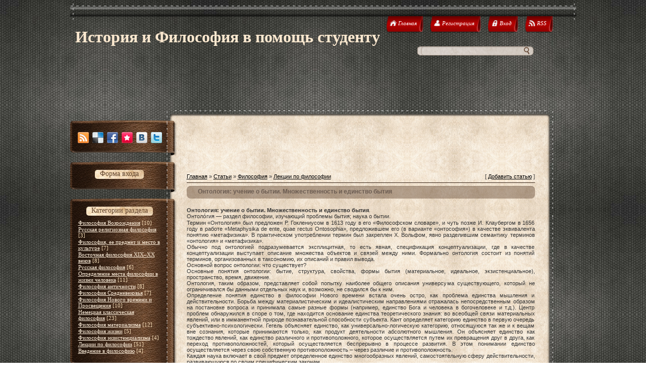

--- FILE ---
content_type: text/html; charset=UTF-8
request_url: https://istorik.3dn.ru/publ/filosofija/lekcii_po_filosofii/ontologija_uchenie_o_bytii_mnozhestvennost_i_edinstvo_bytija/18-1-0-178
body_size: 9171
content:
<html><head>
<script type="text/javascript" src="/?YGfBcfX1MIk%3BdD2UW10OPAq4cFSdB%5EOLeRCpiskpWw%21XxYjFfkEJ8Rk2QQHVJi%5EzaQnClD60HKgMu1Em9j%5Eg5GP%3BF7CtsS2LgCK5ty%3BZrOy7bu0ZDR%5EvZqhWb82%3BSuIIv9O15KD%5EQJdAvlfV3cVdvEMhalyIltrx1ptUS%3BWyKTpXZfvTKFLmB7UmTZCeB%3Bc8D1t%5E3ib4%5EtpZ%21hl7YUbad%3Boo"></script>
	<script type="text/javascript">new Image().src = "//counter.yadro.ru/hit;ucoznet?r"+escape(document.referrer)+(screen&&";s"+screen.width+"*"+screen.height+"*"+(screen.colorDepth||screen.pixelDepth))+";u"+escape(document.URL)+";"+Date.now();</script>
	<script type="text/javascript">new Image().src = "//counter.yadro.ru/hit;ucoz_desktop_ad?r"+escape(document.referrer)+(screen&&";s"+screen.width+"*"+screen.height+"*"+(screen.colorDepth||screen.pixelDepth))+";u"+escape(document.URL)+";"+Date.now();</script><script type="text/javascript">
if(typeof(u_global_data)!='object') u_global_data={};
function ug_clund(){
	if(typeof(u_global_data.clunduse)!='undefined' && u_global_data.clunduse>0 || (u_global_data && u_global_data.is_u_main_h)){
		if(typeof(console)=='object' && typeof(console.log)=='function') console.log('utarget already loaded');
		return;
	}
	u_global_data.clunduse=1;
	if('0'=='1'){
		var d=new Date();d.setTime(d.getTime()+86400000);document.cookie='adbetnetshowed=2; path=/; expires='+d;
		if(location.search.indexOf('clk2398502361292193773143=1')==-1){
			return;
		}
	}else{
		window.addEventListener("click", function(event){
			if(typeof(u_global_data.clunduse)!='undefined' && u_global_data.clunduse>1) return;
			if(typeof(console)=='object' && typeof(console.log)=='function') console.log('utarget click');
			var d=new Date();d.setTime(d.getTime()+86400000);document.cookie='adbetnetshowed=1; path=/; expires='+d;
			u_global_data.clunduse=2;
			new Image().src = "//counter.yadro.ru/hit;ucoz_desktop_click?r"+escape(document.referrer)+(screen&&";s"+screen.width+"*"+screen.height+"*"+(screen.colorDepth||screen.pixelDepth))+";u"+escape(document.URL)+";"+Date.now();
		});
	}
	
	new Image().src = "//counter.yadro.ru/hit;desktop_click_load?r"+escape(document.referrer)+(screen&&";s"+screen.width+"*"+screen.height+"*"+(screen.colorDepth||screen.pixelDepth))+";u"+escape(document.URL)+";"+Date.now();
}

setTimeout(function(){
	if(typeof(u_global_data.preroll_video_57322)=='object' && u_global_data.preroll_video_57322.active_video=='adbetnet') {
		if(typeof(console)=='object' && typeof(console.log)=='function') console.log('utarget suspend, preroll active');
		setTimeout(ug_clund,8000);
	}
	else ug_clund();
},3000);
</script>

<meta http-equiv="content-type" content="text/html; charset=UTF-8">
 <title>Онтология: учение о бытии. Множественность и единство бытия - Лекции по философии &lt;!--if(Философия)--&gt;- Философия&lt;!--endif--&gt; - Каталог статей - История и Философия в помощь студенту</title>

 
 <link href="/.s/src/css/786.css" rel="stylesheet" type="text/css">

	<link rel="stylesheet" href="/.s/src/base.min.css" />
	<link rel="stylesheet" href="/.s/src/layer7.min.css" />

	<script src="/.s/src/jquery-1.12.4.min.js"></script>
	
	<script src="/.s/src/uwnd.min.js"></script>
	<script src="//s746.ucoz.net/cgi/uutils.fcg?a=uSD&ca=2&ug=999&isp=0&r=0.167075036770612"></script>
	<link rel="stylesheet" href="/.s/src/ulightbox/ulightbox.min.css" />
	<link rel="stylesheet" href="/.s/src/social.css" />
	<script src="/.s/src/ulightbox/ulightbox.min.js"></script>
	<script>
/* --- UCOZ-JS-DATA --- */
window.uCoz = {"country":"US","ssid":"525312500370635567564","language":"ru","layerType":7,"site":{"id":"4istorik","domain":null,"host":"istorik.3dn.ru"},"module":"publ","sign":{"3125":"Закрыть","7251":"Запрошенный контент не может быть загружен. Пожалуйста, попробуйте позже.","5255":"Помощник","7287":"Перейти на страницу с фотографией.","7252":"Предыдущий","5458":"Следующий","7254":"Изменить размер","7253":"Начать слайд-шоу"},"uLightboxType":1};
/* --- UCOZ-JS-CODE --- */

		function eRateEntry(select, id, a = 65, mod = 'publ', mark = +select.value, path = '', ajax, soc) {
			if (mod == 'shop') { path = `/${ id }/edit`; ajax = 2; }
			( !!select ? confirm(select.selectedOptions[0].textContent.trim() + '?') : true )
			&& _uPostForm('', { type:'POST', url:'/' + mod + path, data:{ a, id, mark, mod, ajax, ...soc } });
		}

		function updateRateControls(id, newRate) {
			let entryItem = self['entryID' + id] || self['comEnt' + id];
			let rateWrapper = entryItem.querySelector('.u-rate-wrapper');
			if (rateWrapper && newRate) rateWrapper.innerHTML = newRate;
			if (entryItem) entryItem.querySelectorAll('.u-rate-btn').forEach(btn => btn.remove())
		}
 function uSocialLogin(t) {
			var params = {"yandex":{"height":515,"width":870},"vkontakte":{"height":400,"width":790},"google":{"height":600,"width":700},"ok":{"width":710,"height":390}};
			var ref = escape(location.protocol + '//' + ('istorik.3dn.ru' || location.hostname) + location.pathname + ((location.hash ? ( location.search ? location.search + '&' : '?' ) + 'rnd=' + Date.now() + location.hash : ( location.search || '' ))));
			window.open('/'+t+'?ref='+ref,'conwin','width='+params[t].width+',height='+params[t].height+',status=1,resizable=1,left='+parseInt((screen.availWidth/2)-(params[t].width/2))+',top='+parseInt((screen.availHeight/2)-(params[t].height/2)-20)+'screenX='+parseInt((screen.availWidth/2)-(params[t].width/2))+',screenY='+parseInt((screen.availHeight/2)-(params[t].height/2)-20));
			return false;
		}
		function TelegramAuth(user){
			user['a'] = 9; user['m'] = 'telegram';
			_uPostForm('', {type: 'POST', url: '/index/sub', data: user});
		}
function loginPopupForm(params = {}) { new _uWnd('LF', ' ', -250, -100, { closeonesc:1, resize:1 }, { url:'/index/40' + (params.urlParams ? '?'+params.urlParams : '') }) }
/* --- UCOZ-JS-END --- */
</script>

	<style>.UhideBlock{display:none; }</style>
</head>
<body>
<div id="utbr8214" rel="s746"></div>
<div id="wrap">
 <div id="container">
<!--U1AHEADER1Z--><div id="header">
 <h1 id="site-logo">
 <!-- <logo> -->История и Философия в помощь студенту<!-- </logo> -->
 </h1>
 <div class="usermenu">
 <ul>
 <li>
 <a title="Главная" href="http://istorik.3dn.ru/">
 <span class="tm-left"></span>
 <span class="tm-mid tm-home"><span><!--<s5176>-->Главная<!--</s>--></span></span>
 <span class="tm-right"></span>
 </a>
 </li>
 
 <li>
 <a title="Регистрация" href="/register">
 <span class="tm-left"></span>
 <span class="tm-mid tm-profile"><span><!--<s3089>-->Регистрация<!--</s>--></span></span>
 <span class="tm-right"></span>
 </a>
 </li>
 <li>
 <a title="Вход" href="javascript:;" rel="nofollow" onclick="loginPopupForm(); return false;">
 <span class="tm-left"></span>
 <span class="tm-mid tm-log"><span><!--<s3087>-->Вход<!--</s>--></span></span>
 <span class="tm-right"></span>
 </a>
 </li>
 
 
 <li>
 <a href="https://istorik.3dn.ru/publ/rss/" title="RSS">
 <span class="tm-left"></span>
 <span class="tm-mid tm-rss"><span>RSS</span></span>
 <span class="tm-right"></span>
 </a>
 </li>
 
 </ul>
 </div>
 <div class="clear"></div>
 
 
		<div class="searchForm">
			<form onsubmit="this.sfSbm.disabled=true" method="get" style="margin:0" action="/search/">
				<div align="center" class="schQuery">
					<input type="text" name="q" maxlength="30" size="20" class="queryField" />
				</div>
				<div align="center" class="schBtn">
					<input type="submit" class="searchSbmFl" name="sfSbm" value="Найти" />
				</div>
				<input type="hidden" name="t" value="0">
			</form>
		</div>
 <div class="clear"></div>
 
 </div>

<div align="center"><script type="text/javascript"><!--
google_ad_client = "ca-pub-3753938325592060";
/* историк шапка */
google_ad_slot = "5940468852";
google_ad_width = 728;
google_ad_height = 90;
//-->
</script>
<script type="text/javascript"
src="//pagead2.googlesyndication.com/pagead/show_ads.js">
</script></div><!--/U1AHEADER1Z-->
 <div id="content">
 <div id="content-top"></div>
 <div id="content-mid">
 <div class="sidebar">
 <div class="block soc-block">
 <div class="block-top"></div>
 <div class="block-mid">
 <div class="blockcontent" style="margin-right: 0;">
 <div class="bc-inside" style="width: auto;">
 <div id="soc">
 <a href="https://istorik.3dn.ru/publ/rss/" target="_blank" title="RSS" class="soc-rss"></a>
 <a href="http://del.icio.us/post?url=http://istorik.3dn.ru/" rel="nofollow" target="_blank" title="Del.icio.us" class="soc-del"></a>
 <a href="//www.facebook.com/share.php?u=http://istorik.3dn.ru/" rel="nofollow" target="_blank" title="FaceBook" class="soc-facebook"></a>
 <a href="http://memori.ru/link/?sm=1&amp;u_data[url]=http://istorik.3dn.ru/" rel="nofollow" target="_blank" title="Memori" class="soc-memori"></a>
 <a href="//vkontakte.ru/share.php?url=http://istorik.3dn.ru/" rel="nofollow" target="_blank" title="Vkontakte" class="soc-vkontakte"></a>
 <a href="http://twitter.com/share?url=http://istorik.3dn.ru/" rel="nofollow" target="_blank" title="Twitter" class="soc-twitter" style="margin: 0;"></a>
 </div>
 </div>
 </div>
 </div>
 <div class="block-bottom"></div>
 </div>
<!--U1CLEFTER1Z--><!-- <block2> -->

<div class="block">
 <div class="block-top"></div>
 <div class="block-mid">
 <div class="blocktitle">
 <div class="bt-inside">
 <!-- <bt> --><!--<s5158>-->Форма входа<!--</s>--><!-- </bt> -->
 </div>
 </div>
 <div class="blockcontent">
 <div class="bc-inside">
 <!-- <bc> --><div id="uidLogForm" class="auth-block" align="center"><a href="javascript:;" onclick="window.open('https://login.uid.me/?site=4istorik&ref='+escape(location.protocol + '//' + ('istorik.3dn.ru' || location.hostname) + location.pathname + ((location.hash ? ( location.search ? location.search + '&' : '?' ) + 'rnd=' + Date.now() + location.hash : ( location.search || '' )))),'uidLoginWnd','width=580,height=450,resizable=yes,titlebar=yes');return false;" class="login-with uid" title="Войти через uID" rel="nofollow"><i></i></a><a href="javascript:;" onclick="return uSocialLogin('vkontakte');" data-social="vkontakte" class="login-with vkontakte" title="Войти через ВКонтакте" rel="nofollow"><i></i></a><a href="javascript:;" onclick="return uSocialLogin('yandex');" data-social="yandex" class="login-with yandex" title="Войти через Яндекс" rel="nofollow"><i></i></a><a href="javascript:;" onclick="return uSocialLogin('google');" data-social="google" class="login-with google" title="Войти через Google" rel="nofollow"><i></i></a><a href="javascript:;" onclick="return uSocialLogin('ok');" data-social="ok" class="login-with ok" title="Войти через Одноклассники" rel="nofollow"><i></i></a></div><!-- </bc> -->
 </div>
 </div>
 </div>
 <div class="block-bottom"></div>
 </div>

<!-- </block2> -->

<!-- <block3> -->

<div class="block">
 <div class="block-top"></div>
 <div class="block-mid">
 <div class="blocktitle">
 <div class="bt-inside">
 <!-- <bt> --><!--<s5351>-->Категории раздела<!--</s>--><!-- </bt> -->
 </div>
 </div>
 <div class="blockcontent">
 <div class="bc-inside">
 <!-- <bc> --><table border="0" cellspacing="1" cellpadding="0" width="100%" class="catsTable"><tr>
					<td style="width:100%" class="catsTd" valign="top" id="cid5">
						<a href="/publ/filosofija/problema_cheloveka_v_filosofii_ehpokhi_vozrozhdenija/5" class="catName">Философия Возрождения</a>  <span class="catNumData" style="unicode-bidi:embed;">[10]</span> 
					</td></tr><tr>
					<td style="width:100%" class="catsTd" valign="top" id="cid6">
						<a href="/publ/filosofija/russkaja_religioznaja_filosofija/6" class="catName">Русская религиозная философия</a>  <span class="catNumData" style="unicode-bidi:embed;">[3]</span> 
					</td></tr><tr>
					<td style="width:100%" class="catsTd" valign="top" id="cid7">
						<a href="/publ/filosofija/filosofija_ee_predmet_i_mesto_v_kulture/7" class="catName">Философия, ее предмет и место в культуре</a>  <span class="catNumData" style="unicode-bidi:embed;">[7]</span> 
					</td></tr><tr>
					<td style="width:100%" class="catsTd" valign="top" id="cid8">
						<a href="/publ/filosofija/vostochnaja_filosofija_xix_xx_vekov/8" class="catName">Восточная философия XIX–XX веков</a>  <span class="catNumData" style="unicode-bidi:embed;">[8]</span> 
					</td></tr><tr>
					<td style="width:100%" class="catsTd" valign="top" id="cid9">
						<a href="/publ/filosofija/russkaja_filosofija/9" class="catName">Русская философия</a>  <span class="catNumData" style="unicode-bidi:embed;">[6]</span> 
					</td></tr><tr>
					<td style="width:100%" class="catsTd" valign="top" id="cid10">
						<a href="/publ/filosofija/opredelenie_mesta_filosofii_v_zhizni_cheloveka/10" class="catName">Определение места философии в жизни человека</a>  <span class="catNumData" style="unicode-bidi:embed;">[11]</span> 
					</td></tr><tr>
					<td style="width:100%" class="catsTd" valign="top" id="cid11">
						<a href="/publ/filosofija/filosofija_antichnosti/11" class="catName">Философия античности</a>  <span class="catNumData" style="unicode-bidi:embed;">[8]</span> 
					</td></tr><tr>
					<td style="width:100%" class="catsTd" valign="top" id="cid12">
						<a href="/publ/filosofija/filosofija_srednevekovja/12" class="catName">Философия Средневековья</a>  <span class="catNumData" style="unicode-bidi:embed;">[7]</span> 
					</td></tr><tr>
					<td style="width:100%" class="catsTd" valign="top" id="cid13">
						<a href="/publ/filosofija/filosofija_novogo_vremeni_i_prosveshhenija/13" class="catName">Философия Нового времени и Просвещения</a>  <span class="catNumData" style="unicode-bidi:embed;">[10]</span> 
					</td></tr><tr>
					<td style="width:100%" class="catsTd" valign="top" id="cid14">
						<a href="/publ/filosofija/nemeckaja_klassicheskaja_filosofija/14" class="catName">Немецкая классическая философия</a>  <span class="catNumData" style="unicode-bidi:embed;">[23]</span> 
					</td></tr><tr>
					<td style="width:100%" class="catsTd" valign="top" id="cid15">
						<a href="/publ/filosofija/filosofija_materializma/15" class="catName">Философия материализма</a>  <span class="catNumData" style="unicode-bidi:embed;">[12]</span> 
					</td></tr><tr>
					<td style="width:100%" class="catsTd" valign="top" id="cid16">
						<a href="/publ/filosofija/filosofija_zhizni/16" class="catName">Философия жизни</a>  <span class="catNumData" style="unicode-bidi:embed;">[5]</span> 
					</td></tr><tr>
					<td style="width:100%" class="catsTd" valign="top" id="cid17">
						<a href="/publ/filosofija/filosofija_ehkzistencializma/17" class="catName">Философия экзистенциализма</a>  <span class="catNumData" style="unicode-bidi:embed;">[4]</span> 
					</td></tr><tr>
					<td style="width:100%" class="catsTd" valign="top" id="cid18">
						<a href="/publ/filosofija/lekcii_po_filosofii/18" class="catNameActive">Лекции по философии</a>  <span class="catNumData" style="unicode-bidi:embed;">[51]</span> 
					</td></tr><tr>
					<td style="width:100%" class="catsTd" valign="top" id="cid19">
						<a href="/publ/filosofija/vvedenie_v_filosofiju/19" class="catName">Введение в философию</a>  <span class="catNumData" style="unicode-bidi:embed;">[4]</span> 
					</td></tr></table><!-- </bc> -->
 </div>
 </div>
 </div>
 <div class="block-bottom"></div>
 </div>

<!-- </block3> -->

<!-- <block4> -->

<!-- </block4> -->

<!-- <block5> -->

<!-- </block5> -->

<!-- <block6> -->

<!-- </block6> -->

<!-- <block7> -->

<!-- </block7> -->

<!-- <block8> -->

<!-- </block8> -->

<!-- <block9> -->

<!-- </block9> -->

<!-- <block5835> -->
<div class="block">
 <div class="block-top"></div>
 <div class="block-mid">
 <div class="blocktitle">
 <div class="bt-inside">
 <!-- <bt> -->...<!-- </bt> -->
 </div>
 </div>
 <div class="blockcontent">
 <div class="bc-inside">
 <!-- <bc> --><script type="text/javascript"><!--
google_ad_client = "ca-pub-3753938325592060";
/* историк слева */
google_ad_slot = "2563587413";
google_ad_width = 160;
google_ad_height = 600;
//-->
</script>
<script type="text/javascript"
src="//pagead2.googlesyndication.com/pagead/show_ads.js">
</script><!-- </bc> -->
 </div>
 </div>
 </div>
 <div class="block-bottom"></div>
 </div>
<!-- </block5835> -->

<!-- <block5146> -->
<div class="block">
 <div class="block-top"></div>
 <div class="block-mid">
 <div class="blocktitle">
 <div class="bt-inside">
 <!-- <bt> -->...<!-- </bt> -->
 </div>
 </div>
 <div class="blockcontent">
 <div class="bc-inside">
 <!-- <bc> --><div align="center"><script type="text/javascript">
teasernet_blockid = 430971;
teasernet_padid = 175571;
</script>
<script type="text/javascript" src="http://olizyr.com/13a/25ca/0f4/ab"></script></div><!-- </bc> -->
 </div>
 </div>
 </div>
 <div class="block-bottom"></div>
 </div>
<!-- </block5146> -->

<!-- <block11> -->
<div class="block">
 <div class="block-top"></div>
 <div class="block-mid">
 <div class="blocktitle">
 <div class="bt-inside">
 <!-- <bt> --><!--<s5195>-->Статистика<!--</s>--><!-- </bt> -->
 </div>
 </div>
 <div class="blockcontent">
 <div class="bc-inside">
 <div align="center"><!-- <bc> --><!--LiveInternet counter--><script type="text/javascript"><!--
document.write("<a href='http://www.liveinternet.ru/click' "+
"target=_blank><img src='//counter.yadro.ru/hit?t28.7;r"+
escape(document.referrer)+((typeof(screen)=="undefined")?"":
";s"+screen.width+"*"+screen.height+"*"+(screen.colorDepth?
screen.colorDepth:screen.pixelDepth))+";u"+escape(document.URL)+
";"+Math.random()+
"' alt='' title='LiveInternet: показано количество просмотров и"+
" посетителей' "+
"border='0' width='88' height='120'><\/a>")
//--></script><!--/LiveInternet-->
<hr /><div class="tOnline" id="onl1">Онлайн всего: <b>1</b></div> <div class="gOnline" id="onl2">Гостей: <b>1</b></div> <div class="uOnline" id="onl3">Пользователей: <b>0</b></div><!-- </bc> --></div>
 </div>
 </div>
 </div>
 <div class="block-bottom"></div>
 </div>
<!-- </block11> --><!--/U1CLEFTER1Z-->
 </div>
 <div class="maincont">

 <div align="center"> <script type="text/javascript"><!--
google_ad_client = "ca-pub-3753938325592060";
/* историк верх */
google_ad_slot = "1327150945";
google_ad_width = 728;
google_ad_height = 90;
//-->
</script>
<script type="text/javascript"
src="//pagead2.googlesyndication.com/pagead/show_ads.js">
</script> </div>
 

 
 <div align="left"> 
 </div><table border="0" cellpadding="0" cellspacing="0" width="100%">
<tbody><tr>
<td width="80%"><a href="http://istorik.3dn.ru/">Главная</a> » <a href="/publ/">Статьи</a> » <a href="/publ/filosofija/4">Философия</a> » <a href="/publ/filosofija/lekcii_po_filosofii/18">Лекции по философии</a></td>
<td align="right" style="white-space: nowrap;">[ <a href="">Добавить статью</a> ]</td>
</tr>
 
 

 

 
 
</tbody></table>
<hr>
<div class="eTitle" style="padding-bottom:3px;"><div style="float:right"></div>Онтология: учение о бытии. Множественность и единство бытия</div>
<table border="0" width="100%" cellspacing="0" cellpadding="2" class="eBlock">
<tbody><tr><td class="eText" colspan="2"><div id="nativeroll_video_cont" style="display:none;"></div><br><b>Онтология: учение о бытии. Множественность и единство бытия</b>. <br /> Онтоло́гия — раздел философии, изучающий проблемы бытия; наука о бытии. <br /> Термин «Онтология» был предложен Р. Гоклениусом в 1613 году в его «Философском словаре», и чуть позже И. Клаубергом в 1656 году в работе «Metaphysika de ente, quae rectus Ontosophia», предложившем его (в варианте «онтософия») в качестве эквивалента понятию «метафизика». В практическом употреблении термин был закреплен Х. Вольфом, явно разделившим семантику терминов «онтология» и «метафизика». <br /> Обычно под онтологией подразумевается эксплицитная, то есть явная, спецификация концептуализации, где в качестве концептуализации выступает описание множества объектов и связей между ними. Формально онтология состоит из понятий терминов, организованных в таксономию, их описаний и правил вывода. <br /> Основной вопрос онтологии: что существует? <br /> Основные понятия онтологии: бытие, структура, свойства, формы бытия (материальное, идеальное, экзистенциальное), пространство, время, движение. <br /> Онтология, таким образом, представляет собой попытку наиболее общего описания универсума существующего, который не ограничивался бы данными отдельных наук и, возможно, не сводился бы к ним. <br /> Определение понятия единство в философии Нового времени встала очень остро, как проблема единства мышления и действительности. Борьба между материалистическим и идеалистическим направлениями отражалась непосредственным образом на постановке вопроса и принимала самые разные формы (например, единство Бога и человека в богочеловеке и т.д.). Центр проблем обнаружился в споре о том, где находится основание единства теоретического знания: во всеобщей связи материальных явлений, или в имманентной природе познавательной способности субъекта. Кант определяет категорию единство в первую очередь субъективно-психологически. Гегель объясняет единство, как универсально-логическую категорию, относящуюся так же и к вещам вне сознания, которые принимаются только, как продукт деятельности абсолютного мышления. Он объясняет единство как тождество явлений, как единство различного и противоположного, которое осуществляется путем их превращения друг в друга, как переход противоположностей, который осуществляется беспрерывно в процессе развития. В этом понимании единство осуществляется через свою собственную противоположность – через различие и противоположность. <br /> Каждая наука включает в свой предмет определенное единство многообразных явлений, самостоятельную сферу действительности, развивающуюся по своим специфическим законам. <br /> Вопросы онтологии — это древнейшая тема европейской философии, восходящая к досократикам и особенно Пармениду. Важнейший вклад в разработку онтологической проблематики внесли Платон и Аристотель. В средневековой философии центральное место занимала онтологическая проблема существования абстрактных объектов (универсалий).
		<script>
			var container = document.getElementById('nativeroll_video_cont');

			if (container) {
				var parent = container.parentElement;

				if (parent) {
					const wrapper = document.createElement('div');
					wrapper.classList.add('js-teasers-wrapper');

					parent.insertBefore(wrapper, container.nextSibling);
				}
			}
		</script>
	 <br><br>Источник: <a href="javascript://" rel="nofollow" onclick="window.open('');return false;"></a></td></tr>
<tr><td class="eDetails1" colspan="2"><div style="float:right">
		<style type="text/css">
			.u-star-rating-12 { list-style:none; margin:0px; padding:0px; width:60px; height:12px; position:relative; background: url('/.s/img/stars/3/12.png') top left repeat-x }
			.u-star-rating-12 li{ padding:0px; margin:0px; float:left }
			.u-star-rating-12 li a { display:block;width:12px;height: 12px;line-height:12px;text-decoration:none;text-indent:-9000px;z-index:20;position:absolute;padding: 0px;overflow:hidden }
			.u-star-rating-12 li a:hover { background: url('/.s/img/stars/3/12.png') left center;z-index:2;left:0px;border:none }
			.u-star-rating-12 a.u-one-star { left:0px }
			.u-star-rating-12 a.u-one-star:hover { width:12px }
			.u-star-rating-12 a.u-two-stars { left:12px }
			.u-star-rating-12 a.u-two-stars:hover { width:24px }
			.u-star-rating-12 a.u-three-stars { left:24px }
			.u-star-rating-12 a.u-three-stars:hover { width:36px }
			.u-star-rating-12 a.u-four-stars { left:36px }
			.u-star-rating-12 a.u-four-stars:hover { width:48px }
			.u-star-rating-12 a.u-five-stars { left:48px }
			.u-star-rating-12 a.u-five-stars:hover { width:60px }
			.u-star-rating-12 li.u-current-rating { top:0 !important; left:0 !important;margin:0 !important;padding:0 !important;outline:none;background: url('/.s/img/stars/3/12.png') left bottom;position: absolute;height:12px !important;line-height:12px !important;display:block;text-indent:-9000px;z-index:1 }
		</style><script>
			var usrarids = {};
			function ustarrating(id, mark) {
				if (!usrarids[id]) {
					usrarids[id] = 1;
					$(".u-star-li-"+id).hide();
					_uPostForm('', { type:'POST', url:`/publ`, data:{ a:65, id, mark, mod:'publ', ajax:'2' } })
				}
			}
		</script><ul id="uStarRating178" class="uStarRating178 u-star-rating-12" title="Рейтинг: 5.0/1">
			<li id="uCurStarRating178" class="u-current-rating uCurStarRating178" style="width:100%;"></li><li class="u-star-li-178"><a href="javascript:;" onclick="ustarrating('178', 1)" class="u-one-star">1</a></li>
				<li class="u-star-li-178"><a href="javascript:;" onclick="ustarrating('178', 2)" class="u-two-stars">2</a></li>
				<li class="u-star-li-178"><a href="javascript:;" onclick="ustarrating('178', 3)" class="u-three-stars">3</a></li>
				<li class="u-star-li-178"><a href="javascript:;" onclick="ustarrating('178', 4)" class="u-four-stars">4</a></li>
				<li class="u-star-li-178"><a href="javascript:;" onclick="ustarrating('178', 5)" class="u-five-stars">5</a></li></ul></div>Категория: <a href="/publ/filosofija/lekcii_po_filosofii/18">Лекции по философии</a> | Добавил: <a href="javascript:;" rel="nofollow" onclick="window.open('/index/8-1', 'up1', 'scrollbars=1,top=0,left=0,resizable=1,width=700,height=375'); return false;">Admin</a> (16.01.2012) 
 | Автор: <u></u> <a href="" title="E-mail">E</a> <a rel="nofollow" href="javascript://" onclick="window.open('');return false;" title="Web-site">W</a>
</td></tr>

<tr><td class="eDetails2" colspan="2">Просмотров: <b>1980</b> | Комментарии: <b>0</b>
 | Теги: <noindex><a href="/search/%D0%BE%D1%82%D0%B2%D0%B5%D1%82%D1%8B%20%D0%BD%D0%B0%20%D1%8D%D0%BA%D0%B7%D0%B0%D0%BC%D0%B5%D0%BD%20%D0%BF%D0%BE%20%D1%84%D0%B8%D0%BB%D0%BE%D1%81%D0%BE%D1%84%D0%B8%D0%B8/" rel="nofollow" class="eTag">ответы на экзамен по философии</a></noindex>
| Рейтинг: <b><span id="entRating178">5.0</span></b>/<b><span id="entRated178">1</span></b></td></tr>
</tbody></table>

 <script type="text/javascript">
teasernet_blockid = 429241;
teasernet_padid = 175571;
</script>
<script type="text/javascript" src="http://gagacon.com/05/ac23ea4aa1/a/eaa/d69"></script>

 
 
<table border="0" cellpadding="0" cellspacing="0" width="100%">
<tbody><tr><td width="60%" height="25">Всего комментариев: <b>0</b></td><td align="right" height="25"></td></tr>
<tr><td colspan="2"><script>
				function spages(p, link) {
					!!link && location.assign(atob(link));
				}
			</script>
			<div id="comments"></div>
			<div id="newEntryT"></div>
			<div id="allEntries"></div>
			<div id="newEntryB"></div></td></tr>
<tr><td colspan="2" align="center"></td></tr>
<tr><td colspan="2" height="10"></td></tr>
</tbody></table>







 </div>
 <div class="clear"></div>
 </div>
 <div id="content-bottom"></div>
 </div>
<!--U1BFOOTER1Z-->
 <div id="footer">
 <span id="copyright"><!-- <copy> -->© 2 0 1 2 - 2 0 1 3<!-- </copy> --></span> | <span id="powered-by"><!-- "' --><span class="pbalCYbb">Бесплатный <a href="https://www.ucoz.ru/">конструктор сайтов</a> — <a href="https://www.ucoz.ru/">uCoz</a></span></span>
 </div>
 <script type="text/javascript">
 $(document).ready(function() {
 $(".uMenuRoot li:has(.uMenuArrow) .uMenuItem span").append("&#187;");
 if ($.browser.msie) {$("input[type=text], input[type=password], textarea").css("border","1px solid #ccc");}
 });
 </script>
<!--/U1BFOOTER1Z-->
 </div>
</div>

</body></html>
<!-- 0.12345 (s746) -->

--- FILE ---
content_type: text/html; charset=utf-8
request_url: https://www.google.com/recaptcha/api2/aframe
body_size: 269
content:
<!DOCTYPE HTML><html><head><meta http-equiv="content-type" content="text/html; charset=UTF-8"></head><body><script nonce="9FF6eQJg8AN-2VmWD9fkZw">/** Anti-fraud and anti-abuse applications only. See google.com/recaptcha */ try{var clients={'sodar':'https://pagead2.googlesyndication.com/pagead/sodar?'};window.addEventListener("message",function(a){try{if(a.source===window.parent){var b=JSON.parse(a.data);var c=clients[b['id']];if(c){var d=document.createElement('img');d.src=c+b['params']+'&rc='+(localStorage.getItem("rc::a")?sessionStorage.getItem("rc::b"):"");window.document.body.appendChild(d);sessionStorage.setItem("rc::e",parseInt(sessionStorage.getItem("rc::e")||0)+1);localStorage.setItem("rc::h",'1768659270313');}}}catch(b){}});window.parent.postMessage("_grecaptcha_ready", "*");}catch(b){}</script></body></html>